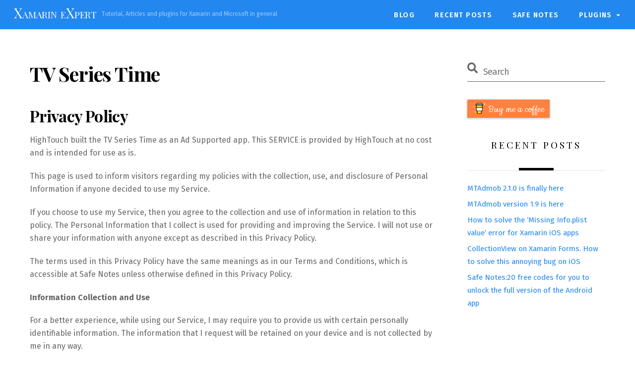

--- FILE ---
content_type: text/html; charset=UTF-8
request_url: https://www.xamarinexpert.it/tv-series-time/
body_size: 13702
content:
<!DOCTYPE html>
<html dir="ltr" lang="en-US"
	prefix="og: https://ogp.me/ns#" >
<head>
	    <meta charset="UTF-8">
	    <meta name="viewport" content="width=device-width, initial-scale=1">
    <title>TV Series Time | Xamarin eXpert</title>

		<!-- All in One SEO 4.2.7.1 - aioseo.com -->
		<meta name="description" content="Privacy Policy HighTouch built the TV Series Time as an Ad Supported app. This SERVICE is provided by HighTouch at no cost and is intended for use as is. This page is used to inform visitors regarding my policies with the collection, use, and disclosure of Personal Information if anyone decided to use my Service." />
		<meta name="robots" content="max-image-preview:large" />
		<meta name="google-site-verification" content="lxuIsVwI6XgXHkEU6PtxUYDrS754zHq0_Y9yp9kZefY" />
		<meta name="msvalidate.01" content="B57C464E6C117714BB3C1A12F9BF3E04" />
		<link rel="canonical" href="https://www.xamarinexpert.it/tv-series-time/" />
		<meta name="generator" content="All in One SEO (AIOSEO) 4.2.7.1 " />
		<meta property="og:locale" content="en_US" />
		<meta property="og:site_name" content="Xamarin eXpert" />
		<meta property="og:type" content="article" />
		<meta property="og:title" content="TV Series Time | Xamarin eXpert" />
		<meta property="og:description" content="Privacy Policy HighTouch built the TV Series Time as an Ad Supported app. This SERVICE is provided by HighTouch at no cost and is intended for use as is. This page is used to inform visitors regarding my policies with the collection, use, and disclosure of Personal Information if anyone decided to use my Service." />
		<meta property="og:url" content="https://www.xamarinexpert.it/tv-series-time/" />
		<meta property="fb:admins" content="162184544498877" />
		<meta property="article:published_time" content="2020-07-05T10:10:01+00:00" />
		<meta property="article:modified_time" content="2020-07-05T10:21:13+00:00" />
		<meta name="twitter:card" content="summary" />
		<meta name="twitter:site" content="@XamarinXpert" />
		<meta name="twitter:title" content="TV Series Time | Xamarin eXpert" />
		<meta name="twitter:description" content="Privacy Policy HighTouch built the TV Series Time as an Ad Supported app. This SERVICE is provided by HighTouch at no cost and is intended for use as is. This page is used to inform visitors regarding my policies with the collection, use, and disclosure of Personal Information if anyone decided to use my Service." />
		<meta name="twitter:creator" content="@XamarinXpert" />
		<meta name="google" content="nositelinkssearchbox" />
		<script type="application/ld+json" class="aioseo-schema">
			{"@context":"https:\/\/schema.org","@graph":[{"@type":"BreadcrumbList","@id":"https:\/\/www.xamarinexpert.it\/tv-series-time\/#breadcrumblist","itemListElement":[{"@type":"ListItem","@id":"https:\/\/www.xamarinexpert.it\/#listItem","position":1,"item":{"@type":"WebPage","@id":"https:\/\/www.xamarinexpert.it\/","name":"Home","description":"Improve your Xamarin knowledge with tutorials, guides, plugin and best features. Makes wonderful apps for Android and iOS thanks to Xamarin and Xamarin Forms","url":"https:\/\/www.xamarinexpert.it\/"},"nextItem":"https:\/\/www.xamarinexpert.it\/tv-series-time\/#listItem"},{"@type":"ListItem","@id":"https:\/\/www.xamarinexpert.it\/tv-series-time\/#listItem","position":2,"item":{"@type":"WebPage","@id":"https:\/\/www.xamarinexpert.it\/tv-series-time\/","name":"TV Series Time","description":"Privacy Policy HighTouch built the TV Series Time as an Ad Supported app. This SERVICE is provided by HighTouch at no cost and is intended for use as is. This page is used to inform visitors regarding my policies with the collection, use, and disclosure of Personal Information if anyone decided to use my Service.","url":"https:\/\/www.xamarinexpert.it\/tv-series-time\/"},"previousItem":"https:\/\/www.xamarinexpert.it\/#listItem"}]},{"@type":"Person","@id":"https:\/\/www.xamarinexpert.it\/#person","name":"Marco Troncone","image":{"@type":"ImageObject","@id":"https:\/\/www.xamarinexpert.it\/tv-series-time\/#personImage","url":"https:\/\/secure.gravatar.com\/avatar\/0cfa59284066afbf8830dfeef375cf3a?s=96&d=wavatar&r=g","width":96,"height":96,"caption":"Marco Troncone"},"sameAs":["https:\/\/twitter.com\/XamarinXpert"]},{"@type":"WebPage","@id":"https:\/\/www.xamarinexpert.it\/tv-series-time\/#webpage","url":"https:\/\/www.xamarinexpert.it\/tv-series-time\/","name":"TV Series Time | Xamarin eXpert","description":"Privacy Policy HighTouch built the TV Series Time as an Ad Supported app. This SERVICE is provided by HighTouch at no cost and is intended for use as is. This page is used to inform visitors regarding my policies with the collection, use, and disclosure of Personal Information if anyone decided to use my Service.","inLanguage":"en-US","isPartOf":{"@id":"https:\/\/www.xamarinexpert.it\/#website"},"breadcrumb":{"@id":"https:\/\/www.xamarinexpert.it\/tv-series-time\/#breadcrumblist"},"datePublished":"2020-07-05T10:10:01+00:00","dateModified":"2020-07-05T10:21:13+00:00"},{"@type":"WebSite","@id":"https:\/\/www.xamarinexpert.it\/#website","url":"https:\/\/www.xamarinexpert.it\/","name":"Xamarin eXpert","description":"Tutorial, Articles and plugins for Xamarin and Microsoft in general","inLanguage":"en-US","publisher":{"@id":"https:\/\/www.xamarinexpert.it\/#person"}}]}
		</script>
		<!-- All in One SEO -->

	    <style id="tf_lazy_style">
		[data-tf-src]{opacity:0}.tf_svg_lazy{transition:filter .3s linear!important;filter:blur(25px);opacity:1;transform:translateZ(0)}.tf_svg_lazy_loaded{filter:blur(0)}.module[data-lazy],.module[data-lazy] .ui,.module_row[data-lazy]:not(.tb_first),.module_row[data-lazy]:not(.tb_first)>.row_inner,.module_row:not(.tb_first) .module_column[data-lazy],.module_subrow[data-lazy]>.subrow_inner{background-image:none!important}
	    </style>
	    <noscript><style>[data-tf-src]{display:none!important}.tf_svg_lazy{filter:none!important;opacity:1!important}</style></noscript>
	    	    <style id="tf_lazy_common">
							/*chrome bug,prevent run transition on the page loading*/
				body:not(.page-loaded),body:not(.page-loaded) #header,body:not(.page-loaded) a,body:not(.page-loaded) img,body:not(.page-loaded) figure,body:not(.page-loaded) div,body:not(.page-loaded) i,body:not(.page-loaded) li,body:not(.page-loaded) span,body:not(.page-loaded) ul{animation:none!important;transition:none!important}body:not(.page-loaded) #main-nav li .sub-menu{display:none}
				img{max-width:100%;height:auto}
						.tf_fa{display:inline-block;width:1em;height:1em;stroke-width:0;stroke:currentColor;overflow:visible;fill:currentColor;pointer-events:none;vertical-align:middle}#tf_svg symbol{overflow:visible}.tf_lazy{position:relative;visibility:visible;display:block;opacity:.3}.wow .tf_lazy{visibility:hidden;opacity:1;position:static;display:inline}div.tf_audio_lazy audio{visibility:hidden;height:0;display:inline}.mejs-container{visibility:visible}.tf_iframe_lazy{transition:opacity .3s ease-in-out;min-height:10px}.tf_carousel .swiper-wrapper{display:flex}.tf_carousel .swiper-slide{flex-shrink:0;opacity:0}.tf_carousel .tf_lazy{contain:none}.swiper-wrapper>br,.tf_lazy.swiper-wrapper .tf_lazy:after,.tf_lazy.swiper-wrapper .tf_lazy:before{display:none}.tf_lazy:after,.tf_lazy:before{content:'';display:inline-block;position:absolute;width:10px!important;height:10px!important;margin:0 3px;top:50%!important;right:50%!important;left:auto!important;border-radius:100%;background-color:currentColor;visibility:visible;animation:tf-hrz-loader infinite .75s cubic-bezier(.2,.68,.18,1.08)}.tf_lazy:after{width:6px!important;height:6px!important;right:auto!important;left:50%!important;margin-top:3px;animation-delay:-.4s}@keyframes tf-hrz-loader{0%{transform:scale(1);opacity:1}50%{transform:scale(.1);opacity:.6}100%{transform:scale(1);opacity:1}}.tf_lazy_lightbox{position:fixed;background:rgba(11,11,11,.8);color:#ccc;top:0;left:0;display:flex;align-items:center;justify-content:center;z-index:999}.tf_lazy_lightbox .tf_lazy:after,.tf_lazy_lightbox .tf_lazy:before{background:#fff}.tf_video_lazy video{width:100%;height:100%;position:static;object-fit:cover}
		</style>
			<noscript><style>body:not(.page-loaded) #main-nav li .sub-menu{display:block}</style></noscript>
    	    <link rel="preconnect" href="https://fonts.gstatic.com" crossorigin/>
		<link rel="dns-prefetch" href="//www.google-analytics.com"/>
	<link rel="preload" href="https://www.xamarinexpert.it/wp-content/uploads/themify-css/concate/3163166347/themify-concate-3567470879.min.css" as="style"><link id="themify_concate-css" rel="stylesheet" href="https://www.xamarinexpert.it/wp-content/uploads/themify-css/concate/3163166347/themify-concate-3567470879.min.css"><link rel="preload" href="https://www.xamarinexpert.it/wp-content/uploads/themify-css/concate/3163166347/themify-mobile-2201829324.min.css" as="style" media="screen and (max-width:900px)"><link id="themify_mobile_concate-css" rel="stylesheet" href="https://www.xamarinexpert.it/wp-content/uploads/themify-css/concate/3163166347/themify-mobile-2201829324.min.css" media="screen and (max-width:900px)"><link rel="alternate" type="application/rss+xml" title="Xamarin eXpert &raquo; Feed" href="https://www.xamarinexpert.it/feed/" />
<link rel="alternate" type="application/rss+xml" title="Xamarin eXpert &raquo; Comments Feed" href="https://www.xamarinexpert.it/comments/feed/" />
<link rel="preload" href="https://www.xamarinexpert.it/wp-includes/css/classic-themes.min.css?ver=1" as="style" /><link rel='stylesheet' id='classic-theme-styles-css' href='https://www.xamarinexpert.it/wp-includes/css/classic-themes.min.css?ver=1' media='all' />
<style id='global-styles-inline-css'>
body{--wp--preset--color--black: #000000;--wp--preset--color--cyan-bluish-gray: #abb8c3;--wp--preset--color--white: #ffffff;--wp--preset--color--pale-pink: #f78da7;--wp--preset--color--vivid-red: #cf2e2e;--wp--preset--color--luminous-vivid-orange: #ff6900;--wp--preset--color--luminous-vivid-amber: #fcb900;--wp--preset--color--light-green-cyan: #7bdcb5;--wp--preset--color--vivid-green-cyan: #00d084;--wp--preset--color--pale-cyan-blue: #8ed1fc;--wp--preset--color--vivid-cyan-blue: #0693e3;--wp--preset--color--vivid-purple: #9b51e0;--wp--preset--gradient--vivid-cyan-blue-to-vivid-purple: linear-gradient(135deg,rgba(6,147,227,1) 0%,rgb(155,81,224) 100%);--wp--preset--gradient--light-green-cyan-to-vivid-green-cyan: linear-gradient(135deg,rgb(122,220,180) 0%,rgb(0,208,130) 100%);--wp--preset--gradient--luminous-vivid-amber-to-luminous-vivid-orange: linear-gradient(135deg,rgba(252,185,0,1) 0%,rgba(255,105,0,1) 100%);--wp--preset--gradient--luminous-vivid-orange-to-vivid-red: linear-gradient(135deg,rgba(255,105,0,1) 0%,rgb(207,46,46) 100%);--wp--preset--gradient--very-light-gray-to-cyan-bluish-gray: linear-gradient(135deg,rgb(238,238,238) 0%,rgb(169,184,195) 100%);--wp--preset--gradient--cool-to-warm-spectrum: linear-gradient(135deg,rgb(74,234,220) 0%,rgb(151,120,209) 20%,rgb(207,42,186) 40%,rgb(238,44,130) 60%,rgb(251,105,98) 80%,rgb(254,248,76) 100%);--wp--preset--gradient--blush-light-purple: linear-gradient(135deg,rgb(255,206,236) 0%,rgb(152,150,240) 100%);--wp--preset--gradient--blush-bordeaux: linear-gradient(135deg,rgb(254,205,165) 0%,rgb(254,45,45) 50%,rgb(107,0,62) 100%);--wp--preset--gradient--luminous-dusk: linear-gradient(135deg,rgb(255,203,112) 0%,rgb(199,81,192) 50%,rgb(65,88,208) 100%);--wp--preset--gradient--pale-ocean: linear-gradient(135deg,rgb(255,245,203) 0%,rgb(182,227,212) 50%,rgb(51,167,181) 100%);--wp--preset--gradient--electric-grass: linear-gradient(135deg,rgb(202,248,128) 0%,rgb(113,206,126) 100%);--wp--preset--gradient--midnight: linear-gradient(135deg,rgb(2,3,129) 0%,rgb(40,116,252) 100%);--wp--preset--duotone--dark-grayscale: url('#wp-duotone-dark-grayscale');--wp--preset--duotone--grayscale: url('#wp-duotone-grayscale');--wp--preset--duotone--purple-yellow: url('#wp-duotone-purple-yellow');--wp--preset--duotone--blue-red: url('#wp-duotone-blue-red');--wp--preset--duotone--midnight: url('#wp-duotone-midnight');--wp--preset--duotone--magenta-yellow: url('#wp-duotone-magenta-yellow');--wp--preset--duotone--purple-green: url('#wp-duotone-purple-green');--wp--preset--duotone--blue-orange: url('#wp-duotone-blue-orange');--wp--preset--font-size--small: 13px;--wp--preset--font-size--medium: 20px;--wp--preset--font-size--large: 36px;--wp--preset--font-size--x-large: 42px;--wp--preset--spacing--20: 0.44rem;--wp--preset--spacing--30: 0.67rem;--wp--preset--spacing--40: 1rem;--wp--preset--spacing--50: 1.5rem;--wp--preset--spacing--60: 2.25rem;--wp--preset--spacing--70: 3.38rem;--wp--preset--spacing--80: 5.06rem;}:where(.is-layout-flex){gap: 0.5em;}body .is-layout-flow > .alignleft{float: left;margin-inline-start: 0;margin-inline-end: 2em;}body .is-layout-flow > .alignright{float: right;margin-inline-start: 2em;margin-inline-end: 0;}body .is-layout-flow > .aligncenter{margin-left: auto !important;margin-right: auto !important;}body .is-layout-constrained > .alignleft{float: left;margin-inline-start: 0;margin-inline-end: 2em;}body .is-layout-constrained > .alignright{float: right;margin-inline-start: 2em;margin-inline-end: 0;}body .is-layout-constrained > .aligncenter{margin-left: auto !important;margin-right: auto !important;}body .is-layout-constrained > :where(:not(.alignleft):not(.alignright):not(.alignfull)){max-width: var(--wp--style--global--content-size);margin-left: auto !important;margin-right: auto !important;}body .is-layout-constrained > .alignwide{max-width: var(--wp--style--global--wide-size);}body .is-layout-flex{display: flex;}body .is-layout-flex{flex-wrap: wrap;align-items: center;}body .is-layout-flex > *{margin: 0;}:where(.wp-block-columns.is-layout-flex){gap: 2em;}.has-black-color{color: var(--wp--preset--color--black) !important;}.has-cyan-bluish-gray-color{color: var(--wp--preset--color--cyan-bluish-gray) !important;}.has-white-color{color: var(--wp--preset--color--white) !important;}.has-pale-pink-color{color: var(--wp--preset--color--pale-pink) !important;}.has-vivid-red-color{color: var(--wp--preset--color--vivid-red) !important;}.has-luminous-vivid-orange-color{color: var(--wp--preset--color--luminous-vivid-orange) !important;}.has-luminous-vivid-amber-color{color: var(--wp--preset--color--luminous-vivid-amber) !important;}.has-light-green-cyan-color{color: var(--wp--preset--color--light-green-cyan) !important;}.has-vivid-green-cyan-color{color: var(--wp--preset--color--vivid-green-cyan) !important;}.has-pale-cyan-blue-color{color: var(--wp--preset--color--pale-cyan-blue) !important;}.has-vivid-cyan-blue-color{color: var(--wp--preset--color--vivid-cyan-blue) !important;}.has-vivid-purple-color{color: var(--wp--preset--color--vivid-purple) !important;}.has-black-background-color{background-color: var(--wp--preset--color--black) !important;}.has-cyan-bluish-gray-background-color{background-color: var(--wp--preset--color--cyan-bluish-gray) !important;}.has-white-background-color{background-color: var(--wp--preset--color--white) !important;}.has-pale-pink-background-color{background-color: var(--wp--preset--color--pale-pink) !important;}.has-vivid-red-background-color{background-color: var(--wp--preset--color--vivid-red) !important;}.has-luminous-vivid-orange-background-color{background-color: var(--wp--preset--color--luminous-vivid-orange) !important;}.has-luminous-vivid-amber-background-color{background-color: var(--wp--preset--color--luminous-vivid-amber) !important;}.has-light-green-cyan-background-color{background-color: var(--wp--preset--color--light-green-cyan) !important;}.has-vivid-green-cyan-background-color{background-color: var(--wp--preset--color--vivid-green-cyan) !important;}.has-pale-cyan-blue-background-color{background-color: var(--wp--preset--color--pale-cyan-blue) !important;}.has-vivid-cyan-blue-background-color{background-color: var(--wp--preset--color--vivid-cyan-blue) !important;}.has-vivid-purple-background-color{background-color: var(--wp--preset--color--vivid-purple) !important;}.has-black-border-color{border-color: var(--wp--preset--color--black) !important;}.has-cyan-bluish-gray-border-color{border-color: var(--wp--preset--color--cyan-bluish-gray) !important;}.has-white-border-color{border-color: var(--wp--preset--color--white) !important;}.has-pale-pink-border-color{border-color: var(--wp--preset--color--pale-pink) !important;}.has-vivid-red-border-color{border-color: var(--wp--preset--color--vivid-red) !important;}.has-luminous-vivid-orange-border-color{border-color: var(--wp--preset--color--luminous-vivid-orange) !important;}.has-luminous-vivid-amber-border-color{border-color: var(--wp--preset--color--luminous-vivid-amber) !important;}.has-light-green-cyan-border-color{border-color: var(--wp--preset--color--light-green-cyan) !important;}.has-vivid-green-cyan-border-color{border-color: var(--wp--preset--color--vivid-green-cyan) !important;}.has-pale-cyan-blue-border-color{border-color: var(--wp--preset--color--pale-cyan-blue) !important;}.has-vivid-cyan-blue-border-color{border-color: var(--wp--preset--color--vivid-cyan-blue) !important;}.has-vivid-purple-border-color{border-color: var(--wp--preset--color--vivid-purple) !important;}.has-vivid-cyan-blue-to-vivid-purple-gradient-background{background: var(--wp--preset--gradient--vivid-cyan-blue-to-vivid-purple) !important;}.has-light-green-cyan-to-vivid-green-cyan-gradient-background{background: var(--wp--preset--gradient--light-green-cyan-to-vivid-green-cyan) !important;}.has-luminous-vivid-amber-to-luminous-vivid-orange-gradient-background{background: var(--wp--preset--gradient--luminous-vivid-amber-to-luminous-vivid-orange) !important;}.has-luminous-vivid-orange-to-vivid-red-gradient-background{background: var(--wp--preset--gradient--luminous-vivid-orange-to-vivid-red) !important;}.has-very-light-gray-to-cyan-bluish-gray-gradient-background{background: var(--wp--preset--gradient--very-light-gray-to-cyan-bluish-gray) !important;}.has-cool-to-warm-spectrum-gradient-background{background: var(--wp--preset--gradient--cool-to-warm-spectrum) !important;}.has-blush-light-purple-gradient-background{background: var(--wp--preset--gradient--blush-light-purple) !important;}.has-blush-bordeaux-gradient-background{background: var(--wp--preset--gradient--blush-bordeaux) !important;}.has-luminous-dusk-gradient-background{background: var(--wp--preset--gradient--luminous-dusk) !important;}.has-pale-ocean-gradient-background{background: var(--wp--preset--gradient--pale-ocean) !important;}.has-electric-grass-gradient-background{background: var(--wp--preset--gradient--electric-grass) !important;}.has-midnight-gradient-background{background: var(--wp--preset--gradient--midnight) !important;}.has-small-font-size{font-size: var(--wp--preset--font-size--small) !important;}.has-medium-font-size{font-size: var(--wp--preset--font-size--medium) !important;}.has-large-font-size{font-size: var(--wp--preset--font-size--large) !important;}.has-x-large-font-size{font-size: var(--wp--preset--font-size--x-large) !important;}
.wp-block-navigation a:where(:not(.wp-element-button)){color: inherit;}
:where(.wp-block-columns.is-layout-flex){gap: 2em;}
.wp-block-pullquote{font-size: 1.5em;line-height: 1.6;}
</style>
<script src='https://www.xamarinexpert.it/wp-includes/js/jquery/jquery.min.js?ver=3.6.1' id='jquery-core-js'></script>
<link rel="https://api.w.org/" href="https://www.xamarinexpert.it/wp-json/" /><link rel="alternate" type="application/json" href="https://www.xamarinexpert.it/wp-json/wp/v2/pages/1128" /><link rel="EditURI" type="application/rsd+xml" title="RSD" href="https://www.xamarinexpert.it/xmlrpc.php?rsd" />
<link rel="wlwmanifest" type="application/wlwmanifest+xml" href="https://www.xamarinexpert.it/wp-includes/wlwmanifest.xml" />
<meta name="generator" content="WordPress 6.1.9" />
<link rel='shortlink' href='https://www.xamarinexpert.it/?p=1128' />
<link rel="alternate" type="application/json+oembed" href="https://www.xamarinexpert.it/wp-json/oembed/1.0/embed?url=https%3A%2F%2Fwww.xamarinexpert.it%2Ftv-series-time%2F" />
<link rel="alternate" type="text/xml+oembed" href="https://www.xamarinexpert.it/wp-json/oembed/1.0/embed?url=https%3A%2F%2Fwww.xamarinexpert.it%2Ftv-series-time%2F&#038;format=xml" />

	<style>
	@keyframes themifyAnimatedBG{
		0%{background-color:#33baab}100%{background-color:#e33b9e}50%{background-color:#4961d7}33.3%{background-color:#2ea85c}25%{background-color:#2bb8ed}20%{background-color:#dd5135}
	}
	.page-loaded .module_row.animated-bg{
		animation:themifyAnimatedBG 30000ms infinite alternate
	}
	</style>
	<style id="tb_inline_styles">.tb_animation_on{overflow-x:hidden}.themify_builder .wow{visibility:hidden;animation-fill-mode:both}.themify_builder .tf_lax_done{transition-duration:.8s;transition-timing-function:cubic-bezier(.165,.84,.44,1)}.wow.tf_lax_done{animation-fill-mode:backwards}[data-sticky-active].tb_sticky_scroll_active{z-index:1}[data-sticky-active].tb_sticky_scroll_active .hide-on-stick{display:none}@media screen and (min-width:1281px){.hide-desktop{width:0!important;height:0!important;padding:0!important;visibility:hidden!important;margin:0!important;display:table-column!important}}@media screen and (min-width:769px) and (max-width:1280px){.hide-tablet_landscape{width:0!important;height:0!important;padding:0!important;visibility:hidden!important;margin:0!important;display:table-column!important}}@media screen and (min-width:681px) and (max-width:768px){.hide-tablet{width:0!important;height:0!important;padding:0!important;visibility:hidden!important;margin:0!important;display:table-column!important}}@media screen and (max-width:680px){.hide-mobile{width:0!important;height:0!important;padding:0!important;visibility:hidden!important;margin:0!important;display:table-column!important}}</style><noscript><style>.themify_builder .wow,.wow .tf_lazy{visibility:visible!important}</style></noscript><!-- Global site tag (gtag.js) - Google Analytics -->
<script async src="https://www.googletagmanager.com/gtag/js?id=UA-133801439-1"></script>
<script>
  window.dataLayer = window.dataLayer || [];
  function gtag(){dataLayer.push(arguments);}
  gtag('js', new Date());

  gtag('config', 'UA-133801439-1');
</script>

<script data-ad-client="ca-pub-9643910439511144" async src="https://pagead2.googlesyndication.com/pagead/js/adsbygoogle.js"></script>

<script id="mcjs">
  !function(c,h,i,m,p){m=c.createElement(h),p=c.getElementsByTagName(h)[0],m.async=1,m.src=i,p.parentNode.insertBefore(m,p)}(document,"script","https://chimpstatic.com/mcjs-connected/js/users/fe6ffe8707f1d7bddaef7814c/33c31f7d2ec8a06e793b9d24e.js");
</script><link rel="icon" href="https://www.xamarinexpert.it/wp-content/uploads/2019/10/logo-150x128.png" sizes="32x32" />
<link rel="icon" href="https://www.xamarinexpert.it/wp-content/uploads/2019/10/logo.png" sizes="192x192" />
<link rel="apple-touch-icon" href="https://www.xamarinexpert.it/wp-content/uploads/2019/10/logo.png" />
<meta name="msapplication-TileImage" content="https://www.xamarinexpert.it/wp-content/uploads/2019/10/logo.png" />
</head>
<body class="page-template-default page page-id-1128 skin-magazine default_width sidebar1 no-home tb_animation_on ready-view header-top-bar no-fixed-header footer-none theme-color-blue search-off footer-off footer-menu-navigation-off header-widgets-off filter-hover-none filter-featured-only sidemenu-active">

<svg xmlns="http://www.w3.org/2000/svg" viewBox="0 0 0 0" width="0" height="0" focusable="false" role="none" style="visibility: hidden; position: absolute; left: -9999px; overflow: hidden;" ><defs><filter id="wp-duotone-dark-grayscale"><feColorMatrix color-interpolation-filters="sRGB" type="matrix" values=" .299 .587 .114 0 0 .299 .587 .114 0 0 .299 .587 .114 0 0 .299 .587 .114 0 0 " /><feComponentTransfer color-interpolation-filters="sRGB" ><feFuncR type="table" tableValues="0 0.49803921568627" /><feFuncG type="table" tableValues="0 0.49803921568627" /><feFuncB type="table" tableValues="0 0.49803921568627" /><feFuncA type="table" tableValues="1 1" /></feComponentTransfer><feComposite in2="SourceGraphic" operator="in" /></filter></defs></svg><svg xmlns="http://www.w3.org/2000/svg" viewBox="0 0 0 0" width="0" height="0" focusable="false" role="none" style="visibility: hidden; position: absolute; left: -9999px; overflow: hidden;" ><defs><filter id="wp-duotone-grayscale"><feColorMatrix color-interpolation-filters="sRGB" type="matrix" values=" .299 .587 .114 0 0 .299 .587 .114 0 0 .299 .587 .114 0 0 .299 .587 .114 0 0 " /><feComponentTransfer color-interpolation-filters="sRGB" ><feFuncR type="table" tableValues="0 1" /><feFuncG type="table" tableValues="0 1" /><feFuncB type="table" tableValues="0 1" /><feFuncA type="table" tableValues="1 1" /></feComponentTransfer><feComposite in2="SourceGraphic" operator="in" /></filter></defs></svg><svg xmlns="http://www.w3.org/2000/svg" viewBox="0 0 0 0" width="0" height="0" focusable="false" role="none" style="visibility: hidden; position: absolute; left: -9999px; overflow: hidden;" ><defs><filter id="wp-duotone-purple-yellow"><feColorMatrix color-interpolation-filters="sRGB" type="matrix" values=" .299 .587 .114 0 0 .299 .587 .114 0 0 .299 .587 .114 0 0 .299 .587 .114 0 0 " /><feComponentTransfer color-interpolation-filters="sRGB" ><feFuncR type="table" tableValues="0.54901960784314 0.98823529411765" /><feFuncG type="table" tableValues="0 1" /><feFuncB type="table" tableValues="0.71764705882353 0.25490196078431" /><feFuncA type="table" tableValues="1 1" /></feComponentTransfer><feComposite in2="SourceGraphic" operator="in" /></filter></defs></svg><svg xmlns="http://www.w3.org/2000/svg" viewBox="0 0 0 0" width="0" height="0" focusable="false" role="none" style="visibility: hidden; position: absolute; left: -9999px; overflow: hidden;" ><defs><filter id="wp-duotone-blue-red"><feColorMatrix color-interpolation-filters="sRGB" type="matrix" values=" .299 .587 .114 0 0 .299 .587 .114 0 0 .299 .587 .114 0 0 .299 .587 .114 0 0 " /><feComponentTransfer color-interpolation-filters="sRGB" ><feFuncR type="table" tableValues="0 1" /><feFuncG type="table" tableValues="0 0.27843137254902" /><feFuncB type="table" tableValues="0.5921568627451 0.27843137254902" /><feFuncA type="table" tableValues="1 1" /></feComponentTransfer><feComposite in2="SourceGraphic" operator="in" /></filter></defs></svg><svg xmlns="http://www.w3.org/2000/svg" viewBox="0 0 0 0" width="0" height="0" focusable="false" role="none" style="visibility: hidden; position: absolute; left: -9999px; overflow: hidden;" ><defs><filter id="wp-duotone-midnight"><feColorMatrix color-interpolation-filters="sRGB" type="matrix" values=" .299 .587 .114 0 0 .299 .587 .114 0 0 .299 .587 .114 0 0 .299 .587 .114 0 0 " /><feComponentTransfer color-interpolation-filters="sRGB" ><feFuncR type="table" tableValues="0 0" /><feFuncG type="table" tableValues="0 0.64705882352941" /><feFuncB type="table" tableValues="0 1" /><feFuncA type="table" tableValues="1 1" /></feComponentTransfer><feComposite in2="SourceGraphic" operator="in" /></filter></defs></svg><svg xmlns="http://www.w3.org/2000/svg" viewBox="0 0 0 0" width="0" height="0" focusable="false" role="none" style="visibility: hidden; position: absolute; left: -9999px; overflow: hidden;" ><defs><filter id="wp-duotone-magenta-yellow"><feColorMatrix color-interpolation-filters="sRGB" type="matrix" values=" .299 .587 .114 0 0 .299 .587 .114 0 0 .299 .587 .114 0 0 .299 .587 .114 0 0 " /><feComponentTransfer color-interpolation-filters="sRGB" ><feFuncR type="table" tableValues="0.78039215686275 1" /><feFuncG type="table" tableValues="0 0.94901960784314" /><feFuncB type="table" tableValues="0.35294117647059 0.47058823529412" /><feFuncA type="table" tableValues="1 1" /></feComponentTransfer><feComposite in2="SourceGraphic" operator="in" /></filter></defs></svg><svg xmlns="http://www.w3.org/2000/svg" viewBox="0 0 0 0" width="0" height="0" focusable="false" role="none" style="visibility: hidden; position: absolute; left: -9999px; overflow: hidden;" ><defs><filter id="wp-duotone-purple-green"><feColorMatrix color-interpolation-filters="sRGB" type="matrix" values=" .299 .587 .114 0 0 .299 .587 .114 0 0 .299 .587 .114 0 0 .299 .587 .114 0 0 " /><feComponentTransfer color-interpolation-filters="sRGB" ><feFuncR type="table" tableValues="0.65098039215686 0.40392156862745" /><feFuncG type="table" tableValues="0 1" /><feFuncB type="table" tableValues="0.44705882352941 0.4" /><feFuncA type="table" tableValues="1 1" /></feComponentTransfer><feComposite in2="SourceGraphic" operator="in" /></filter></defs></svg><svg xmlns="http://www.w3.org/2000/svg" viewBox="0 0 0 0" width="0" height="0" focusable="false" role="none" style="visibility: hidden; position: absolute; left: -9999px; overflow: hidden;" ><defs><filter id="wp-duotone-blue-orange"><feColorMatrix color-interpolation-filters="sRGB" type="matrix" values=" .299 .587 .114 0 0 .299 .587 .114 0 0 .299 .587 .114 0 0 .299 .587 .114 0 0 " /><feComponentTransfer color-interpolation-filters="sRGB" ><feFuncR type="table" tableValues="0.098039215686275 1" /><feFuncG type="table" tableValues="0 0.66274509803922" /><feFuncB type="table" tableValues="0.84705882352941 0.41960784313725" /><feFuncA type="table" tableValues="1 1" /></feComponentTransfer><feComposite in2="SourceGraphic" operator="in" /></filter></defs></svg><div id="pagewrap" class="tf_box hfeed site">
    <a class="screen-reader-text skip-to-content" href="#content">Skip to content</a>
					<div id="headerwrap"  class=' tf_box tf_w'>

			
			                                                    <div class="header-icons tf_hide">
                                <a id="menu-icon" class="tf_inline_b tf_text_dec" href="#mobile-menu" aria-label="Menu"><span class="menu-icon-inner tf_inline_b tf_vmiddle tf_overflow"></span><span class="screen-reader-text">Menu</span></a>
				                            </div>
                        
			<header id="header" class="tf_box pagewidth tf_clearfix" itemscope="itemscope" itemtype="https://schema.org/WPHeader">

	            
	            <div class="header-bar tf_box">
				    <div id="site-logo"><a href="https://www.xamarinexpert.it" title="Xamarin eXpert"><span>Xamarin eXpert</span></a></div><div id="site-description" class="site-description"><span>Tutorial, Articles and plugins for Xamarin and Microsoft in general</span></div>				</div>
				<!-- /.header-bar -->

									<div id="mobile-menu" class="sidemenu sidemenu-off tf_scrollbar">
												
						<div class="navbar-wrapper tf_clearfix">
                            																						<div class="social-widget tf_inline_b tf_vmiddle">
																	    								</div>
								<!-- /.social-widget -->
							
							
							<nav id="main-nav-wrap" itemscope="itemscope" itemtype="https://schema.org/SiteNavigationElement">
								<ul id="main-nav" class="main-nav tf_clearfix tf_box"><li class="menu-item-custom-1164 menu-item menu-item-type-custom menu-item-object-custom menu-item-home menu-item-1164" ><a  href="https://www.xamarinexpert.it/">Blog</a> </li>
<li class="menu-item-custom-1112 menu-item menu-item-type-custom menu-item-object-custom menu-item-1112"><a href='#'>Recent Posts<span class="child-arrow"></a></span><ul class="sub-menu tf_box"><li class="themify-widget-menu">
		<div class="widget widget_recent_entries">
		<h2 class="widgettitle">Recent Posts</h2>
		<ul>
											<li>
					<a href="https://www.xamarinexpert.it/mtadmob-2-1-0-is-finally-here/">MTAdmob 2.1.0 is finally here</a>
									</li>
											<li>
					<a href="https://www.xamarinexpert.it/mtadmob-version-1-9-is-here/">MTAdmob version 1.9 is here</a>
									</li>
											<li>
					<a href="https://www.xamarinexpert.it/how-to-solve-the-missing-info-plist-value-error-for-xamarin-ios-apps/">How to solve the &#8216;Missing Info.plist value&#8217; error for Xamarin iOS apps</a>
									</li>
											<li>
					<a href="https://www.xamarinexpert.it/collectionview-on-xamarin-forms-how-to-solve-this-annoying-bug-on-ios/">CollectionView on Xamarin Forms. How to solve this annoying bug on iOS</a>
									</li>
											<li>
					<a href="https://www.xamarinexpert.it/safe-notes20-free-codes-for-you-to-unlock-the-full-version-of-the-android-app/">Safe Notes:20 free codes for you to unlock the full version of the Android app</a>
									</li>
					</ul>

		</div></ul></li>
<li class="menu-item-page-1103 menu-item menu-item-type-post_type menu-item-object-page menu-item-1275" ><a  href="https://www.xamarinexpert.it/safe-notes/">Safe Notes</a> </li>
<li class="menu-item-page-36 menu-item menu-item-type-post_type menu-item-object-page menu-item-has-children has-sub-menu menu-item-1184 themify_toggle_dropdown"  aria-haspopup="true"><a  href="https://www.xamarinexpert.it/plugins/">Plugins<span class="child-arrow"></span></a> <ul class="sub-menu"><li class="menu-item-page-817 menu-item menu-item-type-post_type menu-item-object-page menu-item-1182 menu-page-817-parent-1184" ><a  href="https://www.xamarinexpert.it/plugins/admob-plugin-for-xamarin-and-windows/">Admob Plugin</a> </li>
<li class="menu-item-page-78 menu-item menu-item-type-post_type menu-item-object-page menu-item-1183 menu-page-78-parent-1184" ><a  href="https://www.xamarinexpert.it/plugins/mt-sqlite/">Sqlite Plugin</a> </li>
</ul></li>
</ul>							</nav>
							<!-- /#main-nav-wrap -->
                                                    </div>

						
							<a id="menu-icon-close" aria-label="Close menu" class="tf_close tf_hide" href="#"><span class="screen-reader-text">Close Menu</span></a>

																	</div><!-- #mobile-menu -->
                     					<!-- /#mobile-menu -->
				
				
				
			</header>
			<!-- /#header -->
				        
		</div>
		<!-- /#headerwrap -->
	
	<div id="body" class="tf_box tf_clear tf_mw tf_clearfix">
		
	<!-- layout-container -->
<div id="layout" class="pagewidth tf_box tf_clearfix">
        <!-- content -->
    <main id="content" class="tf_box tf_clearfix">
					<div id="page-1128" class="type-page">
						    <!-- page-title -->
	    <time datetime="2020-07-05"></time>
	     <h1 itemprop="name" class="page-title">TV Series Time </h1>	<div class="page-content entry-content">
	    <h2>Privacy Policy</h2>



<p>HighTouch built the TV Series Time as an Ad Supported app. This SERVICE is provided by HighTouch at no cost and is intended for use as is.</p>



<p>This page is used to inform visitors regarding my policies with the collection, use, and disclosure of Personal Information if anyone decided to use my Service.</p>



<p>If you choose to use my Service, then you agree to the collection and use of information in relation to this policy. The Personal Information that I collect is used for providing and improving the Service. I will not use or share your information with anyone except as described in this Privacy Policy.</p>



<p>The terms used in this Privacy Policy have the same meanings as in our Terms and Conditions, which is accessible at Safe Notes unless otherwise defined in this Privacy Policy.</p>



<p><strong>Information Collection and Use</strong></p>



<p>For a better experience, while using our Service, I may require you to provide us with certain personally identifiable information. The information that I request will be retained on your device and is not collected by me in any way.</p>



<p>The app does use third party services that may collect information used to identify you.</p>



<p>Third party service providers used by the app</p>



<ul><li>Google Admob</li><li>Microsoft App Center</li></ul>



<p><strong>Log Data</strong></p>



<p>I want to inform you that whenever you use my Service, in a case of an error in the app I collect data and information (through third party products) on your phone called Log Data. This Log Data may include information such as your device Internet Protocol (“IP”) address, device name, operating system version, the configuration of the app when utilizing my Service, the time and date of your use of the Service, and other statistics.</p>



<p><strong>Cookies</strong></p>



<p>Cookies are files with a small amount of data that are commonly used as anonymous unique identifiers. These are sent to your browser from the websites that you visit and are stored on your device&#8217;s internal memory.</p>



<p>This Service does not use these “cookies” explicitly. However, the app may use third party code and libraries that use “cookies” to collect information and improve their services. You have the option to either accept or refuse these cookies and know when a cookie is being sent to your device. If you choose to refuse our cookies, you may not be able to use some portions of this Service.</p>



<p><strong>Service Providers</strong></p>



<p>I may employ third-party companies and individuals due to the following reasons:</p>



<ul><li>To facilitate our Service;</li><li>To provide the Service on our behalf;</li><li>To perform Service-related services; or</li><li>To assist us in analyzing how our Service is used.</li></ul>



<p>I want to inform users of this Service that these third parties have access to your Personal Information. The reason is to perform the tasks assigned to them on our behalf. However, they are obligated not to disclose or use the information for any other purpose.</p>



<p><strong>Security</strong></p>



<p>I value your trust in providing us your Personal Information, thus we are striving to use commercially acceptable means of protecting it. But remember that no method of transmission over the internet, or method of electronic storage is 100% secure and reliable, and I cannot guarantee its absolute security.</p>



<p><strong>Links to Other Sites</strong></p>



<p>This Service may contain links to other sites. If you click on a third-party link, you will be directed to that site. Note that these external sites are not operated by me. Therefore, I strongly advise you to review the Privacy Policy of these websites. I have no control over and assume no responsibility for the content, privacy policies, or practices of any third-party sites or services.</p>



<p><strong>Children’s Privacy</strong></p>



<p>These Services do not address anyone under the age of 13. I do not knowingly collect personally identifiable information from children under 13. In the case I discover that a child under 13 has provided me with personal information, I immediately delete this from our servers. If you are a parent or guardian and you are aware that your child has provided us with personal information, please contact me so that I will be able to do necessary actions.</p>



<p><strong>Changes to This Privacy Policy</strong></p>



<p>I may update our Privacy Policy from time to time. Thus, you are advised to review this page periodically for any changes. I will notify you of any changes by posting the new Privacy Policy on this page. These changes are effective immediately after they are posted on this page.</p>



<p><strong>Contact Us</strong></p>



<p>If you have any questions or suggestions about my Privacy Policy, do not hesitate to contact me at&nbsp;<a href="/cdn-cgi/l/email-protection" class="__cf_email__" data-cfemail="573f3e303f233822343f3e3939382136233e383917303a363e3b7934383a">[email&#160;protected]</a>.</p>


<!--themify_builder_content-->
<div id="themify_builder_content-1128" data-postid="1128" class="themify_builder_content themify_builder_content-1128 themify_builder tf_clear">
    </div>
<!--/themify_builder_content-->	    
	    	    <!-- /comments -->
	</div>
	<!-- /.post-content -->
					</div>
				<!-- /.type-page -->
				    </main>
    <!-- /content -->
        
    <aside id="sidebar" class="tf_box" itemscope="itemscope" itemtype="https://schema.org/WPSidebar">

        <div id="search-1007" class="widget widget_search"><form method="get" id="searchform" action="https://www.xamarinexpert.it/">
	
    <div class="icon-search"><svg  aria-label="Search" role="img" class="tf_fa tf-fas-search"><use href="#tf-fas-search"></use></svg></div>
    <span class="tf_loader tf_hide"></span>
    <input type="text" name="s" id="s" title="Search" placeholder="Search" value="" />

    
</form>
</div><div id="custom_html-3" class="widget_text widget widget_custom_html"><div class="textwidget custom-html-widget"><style>.bmc-button img{width: 27px !important;margin-bottom: 1px !important;box-shadow: none !important;border: none !important;vertical-align: middle !important;}.bmc-button{line-height: 36px !important;height:37px !important;text-decoration: none !important;display:inline-flex !important;color:#FFFFFF !important;background-color:#FF813F !important;border-radius: 3px !important;border: 1px solid transparent !important;padding: 1px 9px !important;font-size: 22px !important;letter-spacing: 0.6px !important;box-shadow: 0px 1px 2px rgba(190, 190, 190, 0.5) !important;-webkit-box-shadow: 0px 1px 2px 2px rgba(190, 190, 190, 0.5) !important;margin: 0 auto !important;font-family:'Cookie', cursive !important;-webkit-box-sizing: border-box !important;box-sizing: border-box !important;-o-transition: 0.3s all linear !important;-webkit-transition: 0.3s all linear !important;-moz-transition: 0.3s all linear !important;-ms-transition: 0.3s all linear !important;transition: 0.3s all linear !important;}.bmc-button:hover, .bmc-button:active, .bmc-button:focus {-webkit-box-shadow: 0px 1px 2px 2px rgba(190, 190, 190, 0.5) !important;text-decoration: none !important;box-shadow: 0px 1px 2px 2px rgba(190, 190, 190, 0.5) !important;opacity: 0.85 !important;color:#FFFFFF !important;}</style><link href="https://fonts.googleapis.com/css?family=Cookie" rel="stylesheet"><a class="bmc-button" target="_blank" href="https://www.buymeacoffee.com/xamarinexpert" rel="noopener"><img decoding="async" data-tf-not-load="1" src="https://www.buymeacoffee.com/assets/img/BMC-btn-logo.svg" alt="Buy me a coffee"><span style="margin-left:5px">Buy me a coffee</span></a></div></div>
		<div id="recent-posts-5" class="widget widget_recent_entries">
		<h4 class="widgettitle">Recent Posts</h4>
		<ul>
											<li>
					<a href="https://www.xamarinexpert.it/mtadmob-2-1-0-is-finally-here/">MTAdmob 2.1.0 is finally here</a>
									</li>
											<li>
					<a href="https://www.xamarinexpert.it/mtadmob-version-1-9-is-here/">MTAdmob version 1.9 is here</a>
									</li>
											<li>
					<a href="https://www.xamarinexpert.it/how-to-solve-the-missing-info-plist-value-error-for-xamarin-ios-apps/">How to solve the &#8216;Missing Info.plist value&#8217; error for Xamarin iOS apps</a>
									</li>
											<li>
					<a href="https://www.xamarinexpert.it/collectionview-on-xamarin-forms-how-to-solve-this-annoying-bug-on-ios/">CollectionView on Xamarin Forms. How to solve this annoying bug on iOS</a>
									</li>
											<li>
					<a href="https://www.xamarinexpert.it/safe-notes20-free-codes-for-you-to-unlock-the-full-version-of-the-android-app/">Safe Notes:20 free codes for you to unlock the full version of the Android app</a>
									</li>
					</ul>

		</div><div id="custom_html-4" class="widget_text widget widget_custom_html"><div class="textwidget custom-html-widget"><script data-cfasync="false" src="/cdn-cgi/scripts/5c5dd728/cloudflare-static/email-decode.min.js"></script><script async src="//pagead2.googlesyndication.com/pagead/js/adsbygoogle.js"></script>
<!-- CustomAds -->
<ins class="adsbygoogle"
     style="display:block"
     data-ad-client="ca-pub-9643910439511144"
     data-ad-slot="6339114974"
     data-ad-format="auto"
     data-full-width-responsive="true"></ins>
<script>
(adsbygoogle = window.adsbygoogle || []).push({});
</script></div></div><div id="categories-2" class="widget widget_categories"><h4 class="widgettitle">Categories</h4>
			<ul>
					<li class="cat-item cat-item-5"><a href="https://www.xamarinexpert.it/category/article/">Article</a>
</li>
	<li class="cat-item cat-item-35"><a href="https://www.xamarinexpert.it/category/code-optimization/">Code Optimization</a>
</li>
	<li class="cat-item cat-item-23"><a href="https://www.xamarinexpert.it/category/guide/">Guide</a>
</li>
	<li class="cat-item cat-item-21"><a href="https://www.xamarinexpert.it/category/news/">News</a>
</li>
	<li class="cat-item cat-item-2"><a href="https://www.xamarinexpert.it/category/plugin/">Plugin</a>
</li>
	<li class="cat-item cat-item-52"><a href="https://www.xamarinexpert.it/category/tools/">Tools</a>
</li>
	<li class="cat-item cat-item-3"><a href="https://www.xamarinexpert.it/category/tutorial/">Tutorial</a>
</li>
			</ul>

			</div><div id="tag_cloud-4" class="widget widget_tag_cloud"><h4 class="widgettitle">Tags</h4><div class="tagcloud"><a href="https://www.xamarinexpert.it/tag/visualstudio-xamarin-ios-android-liveplayer/" class="tag-cloud-link tag-link-22 tag-link-position-1" style="font-size: 8pt;" aria-label="#VisualStudio (1 item)">#VisualStudio</a>
<a href="https://www.xamarinexpert.it/tag/net/" class="tag-cloud-link tag-link-37 tag-link-position-2" style="font-size: 9.8394160583942pt;" aria-label=".NET (2 items)">.NET</a>
<a href="https://www.xamarinexpert.it/tag/netstandard/" class="tag-cloud-link tag-link-14 tag-link-position-3" style="font-size: 9.8394160583942pt;" aria-label=".NetStandard (2 items)">.NetStandard</a>
<a href="https://www.xamarinexpert.it/tag/active-directory/" class="tag-cloud-link tag-link-20 tag-link-position-4" style="font-size: 8pt;" aria-label="Active Directory (1 item)">Active Directory</a>
<a href="https://www.xamarinexpert.it/tag/adal/" class="tag-cloud-link tag-link-13 tag-link-position-5" style="font-size: 9.8394160583942pt;" aria-label="ADAL (2 items)">ADAL</a>
<a href="https://www.xamarinexpert.it/tag/admob/" class="tag-cloud-link tag-link-56 tag-link-position-6" style="font-size: 12.905109489051pt;" aria-label="Admob (5 items)">Admob</a>
<a href="https://www.xamarinexpert.it/tag/ads/" class="tag-cloud-link tag-link-61 tag-link-position-7" style="font-size: 8pt;" aria-label="Ads (1 item)">Ads</a>
<a href="https://www.xamarinexpert.it/tag/android/" class="tag-cloud-link tag-link-8 tag-link-position-8" style="font-size: 21.386861313869pt;" aria-label="Android (40 items)">Android</a>
<a href="https://www.xamarinexpert.it/tag/apple/" class="tag-cloud-link tag-link-88 tag-link-position-9" style="font-size: 8pt;" aria-label="Apple (1 item)">Apple</a>
<a href="https://www.xamarinexpert.it/tag/augmented-reality/" class="tag-cloud-link tag-link-30 tag-link-position-10" style="font-size: 8pt;" aria-label="Augmented Reality (1 item)">Augmented Reality</a>
<a href="https://www.xamarinexpert.it/tag/binding/" class="tag-cloud-link tag-link-48 tag-link-position-11" style="font-size: 8pt;" aria-label="Binding (1 item)">Binding</a>
<a href="https://www.xamarinexpert.it/tag/c/" class="tag-cloud-link tag-link-54 tag-link-position-12" style="font-size: 9.8394160583942pt;" aria-label="C# (2 items)">C#</a>
<a href="https://www.xamarinexpert.it/tag/code-optimization/" class="tag-cloud-link tag-link-36 tag-link-position-13" style="font-size: 9.8394160583942pt;" aria-label="Code Optimization (2 items)">Code Optimization</a>
<a href="https://www.xamarinexpert.it/tag/collectionview/" class="tag-cloud-link tag-link-89 tag-link-position-14" style="font-size: 9.8394160583942pt;" aria-label="CollectionView (2 items)">CollectionView</a>
<a href="https://www.xamarinexpert.it/tag/databinding/" class="tag-cloud-link tag-link-87 tag-link-position-15" style="font-size: 8pt;" aria-label="DataBinding (1 item)">DataBinding</a>
<a href="https://www.xamarinexpert.it/tag/emulator/" class="tag-cloud-link tag-link-25 tag-link-position-16" style="font-size: 8pt;" aria-label="Emulator (1 item)">Emulator</a>
<a href="https://www.xamarinexpert.it/tag/fast-renderer/" class="tag-cloud-link tag-link-27 tag-link-position-17" style="font-size: 8pt;" aria-label="Fast Renderer (1 item)">Fast Renderer</a>
<a href="https://www.xamarinexpert.it/tag/google-ads/" class="tag-cloud-link tag-link-63 tag-link-position-18" style="font-size: 8pt;" aria-label="Google Ads (1 item)">Google Ads</a>
<a href="https://www.xamarinexpert.it/tag/icon-generator/" class="tag-cloud-link tag-link-51 tag-link-position-19" style="font-size: 8pt;" aria-label="Icon generator (1 item)">Icon generator</a>
<a href="https://www.xamarinexpert.it/tag/icons/" class="tag-cloud-link tag-link-50 tag-link-position-20" style="font-size: 8pt;" aria-label="Icons (1 item)">Icons</a>
<a href="https://www.xamarinexpert.it/tag/iconsgenerator/" class="tag-cloud-link tag-link-64 tag-link-position-21" style="font-size: 8pt;" aria-label="IconsGenerator (1 item)">IconsGenerator</a>
<a href="https://www.xamarinexpert.it/tag/ios/" class="tag-cloud-link tag-link-9 tag-link-position-22" style="font-size: 21.386861313869pt;" aria-label="iOS (40 items)">iOS</a>
<a href="https://www.xamarinexpert.it/tag/layout-compression/" class="tag-cloud-link tag-link-28 tag-link-position-23" style="font-size: 8pt;" aria-label="Layout Compression (1 item)">Layout Compression</a>
<a href="https://www.xamarinexpert.it/tag/maui/" class="tag-cloud-link tag-link-92 tag-link-position-24" style="font-size: 8pt;" aria-label="MAUI (1 item)">MAUI</a>
<a href="https://www.xamarinexpert.it/tag/mtadmob/" class="tag-cloud-link tag-link-57 tag-link-position-25" style="font-size: 9.8394160583942pt;" aria-label="MtAdmob (2 items)">MtAdmob</a>
<a href="https://www.xamarinexpert.it/tag/mvvm/" class="tag-cloud-link tag-link-42 tag-link-position-26" style="font-size: 12.087591240876pt;" aria-label="MVVM (4 items)">MVVM</a>
<a href="https://www.xamarinexpert.it/tag/performances/" class="tag-cloud-link tag-link-65 tag-link-position-27" style="font-size: 8pt;" aria-label="Performances (1 item)">Performances</a>
<a href="https://www.xamarinexpert.it/tag/propertychanged/" class="tag-cloud-link tag-link-46 tag-link-position-28" style="font-size: 8pt;" aria-label="PropertyChanged (1 item)">PropertyChanged</a>
<a href="https://www.xamarinexpert.it/tag/rewarded-video/" class="tag-cloud-link tag-link-62 tag-link-position-29" style="font-size: 8pt;" aria-label="Rewarded Video (1 item)">Rewarded Video</a>
<a href="https://www.xamarinexpert.it/tag/safe-photo-2/" class="tag-cloud-link tag-link-49 tag-link-position-30" style="font-size: 8pt;" aria-label="Safe Photo 2 (1 item)">Safe Photo 2</a>
<a href="https://www.xamarinexpert.it/tag/sdk/" class="tag-cloud-link tag-link-24 tag-link-position-31" style="font-size: 8pt;" aria-label="SDK (1 item)">SDK</a>
<a href="https://www.xamarinexpert.it/tag/sql/" class="tag-cloud-link tag-link-16 tag-link-position-32" style="font-size: 11.065693430657pt;" aria-label="Sql (3 items)">Sql</a>
<a href="https://www.xamarinexpert.it/tag/sqlite/" class="tag-cloud-link tag-link-17 tag-link-position-33" style="font-size: 9.8394160583942pt;" aria-label="sqlite (2 items)">sqlite</a>
<a href="https://www.xamarinexpert.it/tag/syncfusion/" class="tag-cloud-link tag-link-60 tag-link-position-34" style="font-size: 8pt;" aria-label="Syncfusion (1 item)">Syncfusion</a>
<a href="https://www.xamarinexpert.it/tag/tools/" class="tag-cloud-link tag-link-26 tag-link-position-35" style="font-size: 8pt;" aria-label="Tools (1 item)">Tools</a>
<a href="https://www.xamarinexpert.it/tag/tutorial/" class="tag-cloud-link tag-link-59 tag-link-position-36" style="font-size: 9.8394160583942pt;" aria-label="Tutorial (2 items)">Tutorial</a>
<a href="https://www.xamarinexpert.it/tag/urhosharp/" class="tag-cloud-link tag-link-29 tag-link-position-37" style="font-size: 9.8394160583942pt;" aria-label="UrhoSharp (2 items)">UrhoSharp</a>
<a href="https://www.xamarinexpert.it/tag/uwp/" class="tag-cloud-link tag-link-10 tag-link-position-38" style="font-size: 17.810218978102pt;" aria-label="UWP (17 items)">UWP</a>
<a href="https://www.xamarinexpert.it/tag/visual-studio/" class="tag-cloud-link tag-link-34 tag-link-position-39" style="font-size: 18.014598540146pt;" aria-label="Visual Studio (18 items)">Visual Studio</a>
<a href="https://www.xamarinexpert.it/tag/windows/" class="tag-cloud-link tag-link-15 tag-link-position-40" style="font-size: 12.905109489051pt;" aria-label="Windows (5 items)">Windows</a>
<a href="https://www.xamarinexpert.it/tag/wpf/" class="tag-cloud-link tag-link-47 tag-link-position-41" style="font-size: 8pt;" aria-label="WPF (1 item)">WPF</a>
<a href="https://www.xamarinexpert.it/tag/xamarin/" class="tag-cloud-link tag-link-6 tag-link-position-42" style="font-size: 22pt;" aria-label="Xamarin (46 items)">Xamarin</a>
<a href="https://www.xamarinexpert.it/tag/xamarin-forms/" class="tag-cloud-link tag-link-18 tag-link-position-43" style="font-size: 21.591240875912pt;" aria-label="Xamarin.Forms (42 items)">Xamarin.Forms</a>
<a href="https://www.xamarinexpert.it/tag/xaml/" class="tag-cloud-link tag-link-45 tag-link-position-44" style="font-size: 9.8394160583942pt;" aria-label="XAML (2 items)">XAML</a>
<a href="https://www.xamarinexpert.it/tag/xcode/" class="tag-cloud-link tag-link-43 tag-link-position-45" style="font-size: 9.8394160583942pt;" aria-label="Xcode (2 items)">Xcode</a></div>
</div>
    </aside>
    <!-- /#sidebar -->

    </div>
<!-- /layout-container -->
    </div><!-- /body -->
<div class="back-top tf_textc tf_clearfix back-top-float back-top-hide"><div class="arrow-up"><a aria-label="Back to top" href="#header"><span class="screen-reader-text">Back To Top</span></a></div></div></div><!-- /#pagewrap -->
<!-- SCHEMA BEGIN --><script type="application/ld+json">[{"@context":"https:\/\/schema.org","@type":"WebPage","mainEntityOfPage":{"@type":"WebPage","@id":"https:\/\/www.xamarinexpert.it\/tv-series-time\/"},"headline":"TV Series Time","datePublished":"2020-07-05T10:10:01+00:00","dateModified":"2020-07-05T10:10:01+00:00","description":""}]</script><!-- /SCHEMA END --><!-- wp_footer -->
			<!--googleoff:all-->
			<!--noindex-->
			<script type="text/template" id="tf_vars">
				var themifyScript = {"headerType":"header-top-bar","sticky_header":"","pageLoaderEffect":"","infiniteEnable":"0"};
var tbLocalScript = {"builder_url":"https://www.xamarinexpert.it/wp-content/themes/themify-ultra/themify/themify-builder","css_module_url":"https://www.xamarinexpert.it/wp-content/themes/themify-ultra/themify/themify-builder/css/modules/","js_module_url":"https://www.xamarinexpert.it/wp-content/themes/themify-ultra/themify/themify-builder/js/modules/","js_modules":{"fwr":"https://www.xamarinexpert.it/wp-content/themes/themify-ultra/themify/themify-builder/js/modules/fullwidthRows.min.js","bgs":"https://www.xamarinexpert.it/wp-content/themes/themify-ultra/themify/themify-builder/js/modules/backgroundSlider.min.js","fwv":"https://www.xamarinexpert.it/wp-content/themes/themify-ultra/themify/themify-builder/js/modules/fullwidthvideo.min.js","feature":"https://www.xamarinexpert.it/wp-content/themes/themify-ultra/themify/themify-builder/js/modules/feature.min.js","parallax":"https://www.xamarinexpert.it/wp-content/themes/themify-ultra/themify/themify-builder/js/modules/parallax.min.js","bgzs":"https://www.xamarinexpert.it/wp-content/themes/themify-ultra/themify/themify-builder/js/modules/bgzoom_scroll.min.js","bgzoom":"https://www.xamarinexpert.it/wp-content/themes/themify-ultra/themify/themify-builder/js/modules/bgzoom.min.js","gallery":"https://www.xamarinexpert.it/wp-content/themes/themify-ultra/themify/themify-builder/js/modules/gallery.min.js","menu":"https://www.xamarinexpert.it/wp-content/themes/themify-ultra/themify/themify-builder/js/modules/menu.min.js","read":"https://www.xamarinexpert.it/wp-content/themes/themify-ultra/themify/themify-builder/js/modules/readMore.min.js","sticky":"https://www.xamarinexpert.it/wp-content/themes/themify-ultra/themify/themify-builder/js/modules/sticky.min.js","alert":"https://www.xamarinexpert.it/wp-content/themes/themify-ultra/themify/themify-builder/js/modules/alert.min.js","tab":"https://www.xamarinexpert.it/wp-content/themes/themify-ultra/themify/themify-builder/js/modules/tab.min.js","accordion":"https://www.xamarinexpert.it/wp-content/themes/themify-ultra/themify/themify-builder/js/modules/accordion.min.js","oc":"https://www.xamarinexpert.it/wp-content/themes/themify-ultra/themify/themify-builder/js/modules/overlay-content.min.js","video":"https://www.xamarinexpert.it/wp-content/themes/themify-ultra/themify/themify-builder/js/modules/video.min.js","sh":"https://www.xamarinexpert.it/wp-content/themes/themify-ultra/themify/themify-builder/js/themify.scroll-highlight.min.js"},"breakpoints":{"tablet_landscape":[769,1280],"tablet":[681,768],"mobile":680},"fullwidth_support":"1","addons":[]};
var themify_vars = {"version":"5.2.1","url":"https://www.xamarinexpert.it/wp-content/themes/themify-ultra/themify","wp":"6.1.9","ajax_url":"https://www.xamarinexpert.it/wp-admin/admin-ajax.php","includesURL":"https://www.xamarinexpert.it/wp-includes/","emailSub":"Check this out!","lightbox":{"contentImagesAreas":".post, .type-page, .type-highlight, .type-slider","i18n":{"tCounter":"%curr% of %total%"}},"s_v":"5.3.7","a_v":"3.6.2","i_v":"4.1.4","js_modules":{"fxh":"https://www.xamarinexpert.it/wp-content/themes/themify-ultra/themify/js/modules/fixedheader.min.js","lb":"https://www.xamarinexpert.it/wp-content/themes/themify-ultra/themify/js/lightbox.min.js","gal":"https://www.xamarinexpert.it/wp-content/themes/themify-ultra/themify/js/themify.gallery.min.js","sw":"https://www.xamarinexpert.it/wp-content/themes/themify-ultra/themify/js/modules/swiper/swiper.min.js","tc":"https://www.xamarinexpert.it/wp-content/themes/themify-ultra/themify/js/modules/themify.carousel.min.js","map":"https://www.xamarinexpert.it/wp-content/themes/themify-ultra/themify/js/modules/map.min.js","img":"https://www.xamarinexpert.it/wp-content/themes/themify-ultra/themify/js/modules/jquery.imagesloaded.min.js","at":"https://www.xamarinexpert.it/wp-content/themes/themify-ultra/themify/js/modules/autoTiles.min.js","iso":"https://www.xamarinexpert.it/wp-content/themes/themify-ultra/themify/js/modules/isotop.min.js","inf":"https://www.xamarinexpert.it/wp-content/themes/themify-ultra/themify/js/modules/infinite.min.js","lax":"https://www.xamarinexpert.it/wp-content/themes/themify-ultra/themify/js/modules/lax.min.js","video":"https://www.xamarinexpert.it/wp-content/themes/themify-ultra/themify/js/modules/video-player.min.js","audio":"https://www.xamarinexpert.it/wp-content/themes/themify-ultra/themify/js/modules/audio-player.min.js","side":"https://www.xamarinexpert.it/wp-content/themes/themify-ultra/themify/js/modules/themify.sidemenu.min.js","edge":"https://www.xamarinexpert.it/wp-content/themes/themify-ultra/themify/js/modules/edge.Menu.min.js","wow":"https://www.xamarinexpert.it/wp-content/themes/themify-ultra/themify/js/modules/tf_wow.min.js","share":"https://www.xamarinexpert.it/wp-content/themes/themify-ultra/themify/js/modules/sharer.min.js","mega":"https://www.xamarinexpert.it/wp-content/themes/themify-ultra/themify/megamenu/js/themify.mega-menu.min.js","drop":"https://www.xamarinexpert.it/wp-content/themes/themify-ultra/themify/js/modules/themify.dropdown.min.js","wc":"https://www.xamarinexpert.it/wp-content/themes/themify-ultra/themify/js/modules/wc.min.js","stb":"https://www.xamarinexpert.it/wp-content/themes/themify-ultra/themify/js/modules/sticky-buy.min.js"},"css_modules":{"sw":"https://www.xamarinexpert.it/wp-content/themes/themify-ultra/themify/css/swiper/swiper.min.css","an":"https://www.xamarinexpert.it/wp-content/themes/themify-ultra/themify/css/animate.min.css","video":"https://www.xamarinexpert.it/wp-content/themes/themify-ultra/themify/css/modules/video.min.css","audio":"https://www.xamarinexpert.it/wp-content/themes/themify-ultra/themify/css/modules/audio.min.css","drop":"https://www.xamarinexpert.it/wp-content/themes/themify-ultra/themify/css/modules/dropdown.min.css","lb":"https://www.xamarinexpert.it/wp-content/themes/themify-ultra/themify/css/lightbox.min.css","mega":"https://www.xamarinexpert.it/wp-content/themes/themify-ultra/themify/megamenu/css/megamenu.min.css","stb":"https://www.xamarinexpert.it/wp-content/themes/themify-ultra/themify/css/modules/sticky-buy.min.css"},"is_min":"1","wp_embed":"https://www.xamarinexpert.it/wp-includes/js/wp-embed.min.js","theme_js":"https://www.xamarinexpert.it/wp-content/themes/themify-ultra/js/themify.script.min.js","theme_v":"5.2.4","theme_url":"https://www.xamarinexpert.it/wp-content/themes/themify-ultra","menu_point":"900","done":{"tb_parallax":true}};			</script>
			<!--/noindex-->
			<!--googleon:all-->
			<script nomodule defer src="https://www.xamarinexpert.it/wp-content/themes/themify-ultra/themify/js/modules/fallback.min.js"></script>
			<script defer="defer" src='https://www.xamarinexpert.it/wp-content/themes/themify-ultra/themify/js/main.min.js?ver=5.2.1' id='themify-main-script-js'></script>
<svg id="tf_svg" style="display:none"><defs><symbol id="tf-fas-search" viewBox="0 0 32 32"><path d="M31.563 27.688q.438.438.438 1.063t-.438 1.063l-1.75 1.75q-.438.438-1.063.438t-1.063-.438l-6.25-6.25q-.438-.438-.438-1.063v-1q-3.5 2.75-8 2.75-5.375 0-9.188-3.813T-.002 13t3.813-9.188 9.188-3.813 9.188 3.813T26 13q0 4.5-2.75 8h1q.625 0 1.063.438zM13 21q3.313 0 5.656-2.344T21 13t-2.344-5.656T13 5 7.344 7.344 5 13t2.344 5.656T13 21z"></path></symbol><style id="tf_fonts_style">.tf_fa.tf-fas-search{width:0.998046875em}</style></defs></svg>			<link rel="preload" href="https://www.xamarinexpert.it/wp-content/themes/themify-ultra/js/themify.script.min.js?ver=5.2.4" as="script"/> 
						<link rel="prefetch" href="https://www.xamarinexpert.it/wp-content/themes/themify-ultra/themify/js/modules/themify.sidemenu.min.js?ver=5.2.1" as="script"/> 
						<link rel="prefetch" href="https://www.xamarinexpert.it/wp-content/themes/themify-ultra/themify/js/modules/jquery.imagesloaded.min.js?ver=4.1.4" as="script"/> 
						<link rel="preload" href="https://www.buymeacoffee.com/assets/img/BMC-btn-logo.svg" as="image"/> 
			

<link rel="preload" as="style" href="https://fonts.googleapis.com/css?family=Playfair+Display:400,400i,700,700i,900,900i%7CFira+Sans:400,500,600,700&display=swap"/><link id="themify-google-fonts-css" rel="stylesheet" href="https://fonts.googleapis.com/css?family=Playfair+Display:400,400i,700,700i,900,900i%7CFira+Sans:400,500,600,700&display=swap"/>	<script defer src="https://static.cloudflareinsights.com/beacon.min.js/vcd15cbe7772f49c399c6a5babf22c1241717689176015" integrity="sha512-ZpsOmlRQV6y907TI0dKBHq9Md29nnaEIPlkf84rnaERnq6zvWvPUqr2ft8M1aS28oN72PdrCzSjY4U6VaAw1EQ==" data-cf-beacon='{"version":"2024.11.0","token":"2b653c39dab24427aed3687d886950f7","r":1,"server_timing":{"name":{"cfCacheStatus":true,"cfEdge":true,"cfExtPri":true,"cfL4":true,"cfOrigin":true,"cfSpeedBrain":true},"location_startswith":null}}' crossorigin="anonymous"></script>
</body>
</html>

<!-- Page supported by LiteSpeed Cache 5.3.1 on 2026-01-18 15:51:19 -->

--- FILE ---
content_type: text/html; charset=utf-8
request_url: https://www.google.com/recaptcha/api2/aframe
body_size: 267
content:
<!DOCTYPE HTML><html><head><meta http-equiv="content-type" content="text/html; charset=UTF-8"></head><body><script nonce="o380CZOus6m4fMVuzbqiNw">/** Anti-fraud and anti-abuse applications only. See google.com/recaptcha */ try{var clients={'sodar':'https://pagead2.googlesyndication.com/pagead/sodar?'};window.addEventListener("message",function(a){try{if(a.source===window.parent){var b=JSON.parse(a.data);var c=clients[b['id']];if(c){var d=document.createElement('img');d.src=c+b['params']+'&rc='+(localStorage.getItem("rc::a")?sessionStorage.getItem("rc::b"):"");window.document.body.appendChild(d);sessionStorage.setItem("rc::e",parseInt(sessionStorage.getItem("rc::e")||0)+1);localStorage.setItem("rc::h",'1768751481912');}}}catch(b){}});window.parent.postMessage("_grecaptcha_ready", "*");}catch(b){}</script></body></html>

--- FILE ---
content_type: application/javascript
request_url: https://www.xamarinexpert.it/wp-content/themes/themify-ultra/js/themify.script.min.js?ver=5.2.4
body_size: 3397
content:
'use strict';(function(d,c,h,e,l,f){const k={isFullPageScroll:!1,is_horizontal_scrolling:!1,bodyCl:c.body[0].classList,headerType:f.headerType,v:l.theme_v,url:l.theme_url+"/",init(){this.isFullPageScroll=!c.is_builder_active&&this.bodyCl.contains("full-section-scrolling");this.is_horizontal_scrolling=!0===this.isFullPageScroll&&this.bodyCl.contains("full-section-scrolling-horizontal");this.readyView();c.megaMenu(e.getElementById("main-nav"));this.headerRender();this.headerVideo();this.fixedHeader();
!0===this.isFullPageScroll&&this.fullpage();this.wc();this.clickableOverlay();this.mobileMenuDropDown();setTimeout(this.loadFilterCss.bind(this),800);setTimeout(this.searchForm,1E3);setTimeout(this.widgetSearchForm,1500);setTimeout(this.backToTop.bind(this),2E3);this.doInfinite(d("#loops-wrapper"));setTimeout(this.commentAnimation,3500);this.revealingFooter();this.singleInfinie();this.splitMenu()},fixedHeader(){!1===this.is_horizontal_scrolling&&this.bodyCl.contains("fixed-header-enabled")&&"header-bottom"!==
this.headerType&&null!==e.getElementById("headerwrap")&&c.FixedHeader()},revealingFooter(){this.bodyCl.contains("revealing-footer")&&null!==e.getElementById("footerwrap")&&c.LoadAsync(this.url+"js/modules/revealingFooter.js",null,this.v)},doInfinite(a){f.infiniteEnable&&c.infinity(a[0],{scrollToNewOnLoad:f.scrollToNewOnLoad,scrollThreshold:"auto"===f.autoInfinite,history:f.infiniteURL?"replace":!1});const b=this;c.on("infiniteloaded.themify",function(){b.loadFilterCss()})},fullpage(a){a=a?a.w:c.w;
if(f.f_s_d&&a<=parseInt(f.f_s_d))c.lazyDisable=null,this.bodyCl.remove("full-section-scrolling"),this.isFullPageScroll=!1,c.on("tfsmartresize",this.fullpage.bind(this),!0),"undefined"!==typeof tbLocalScript&&tbLocalScript.scrollHighlight&&(delete tbLocalScript.scrollHighlight.scroll,"undefined"!==typeof ThemifyBuilderModuleJs&&ThemifyBuilderModuleJs.InitScrollHighlight());else if(this.bodyCl.add("full-section-scrolling"),this.isFullPageScroll=c.lazyDisable=!0,a=void 0===e.getElementsByClassName("type-section")[0],
!a||void 0!==e.getElementsByClassName("themify_builder")[0]){var b=".section-post:not(.section-post-slide)",g="div:not(.module-layout-part) > #loops-wrapper";a&&(b=".module_row:not(.module_row_slide)",g="div:not(.module-layout-part) > .themify_builder_content:not(.not_editable_builder)");var d={usesRows:a,sectionClass:b,is_horizontal:this.is_horizontal_scrolling,slideClass:".module_row_slide",sectionsWrapper:g};c.LoadAsync(this.url+"js/modules/fullpage.js",function(){c.trigger("themify_theme_fullpage_init",
d)},this.v)}},searchForm(){const a=e.querySelector("body>.search-lightbox-wrap");if(a||f.s_ajax)c.ajaxSearch({type:a?"overlay":"dropdown",both:!0,el:a?e.querySelector("header .search-button"):e.querySelector("header #s"),container:a?a:e.querySelector("header #searchform-wrap"),css:{url:k.url+"styles/modules/search-form-overlay.css",v:k.v}}),delete f.s_ajax},widgetSearchForm(){const a=e.getElementsByClassName("tf_search_w_ajax");let b;for(let g=a.length-1;0<=g;--g)b=a[g].parentElement,c.ajaxSearch({type:"dropdown",
both:!0,el:b.querySelector('input[name="s"]'),container:b,css:{url:k.url+"styles/modules/search-form-overlay.css",v:k.v}})},loadFilterCss(){const a=["blur","grayscale","sepia","none"];for(let b=a.length-1;-1<b;--b)void 0===e.getElementsByClassName("filter-"+a[b])[0]&&void 0===e.getElementsByClassName("filter-hover-"+a[b])[0]||c.LoadCss(this.url+"styles/modules/filters/"+a[b]+".css",this.v)},headerVideo(){const a=e.getElementById("headerwrap");if(a){const b=c.selectWithParent("[data-fullwidthvideo]",
a);0<b.length&&c.LoadAsync(this.url+"js/modules/headerVideo.js",function(){c.trigger("themify_theme_header_video_init",[b])},this.v)}},wc(){void 0!==h.woocommerce_params&&c.LoadAsync(this.url+"js/modules/wc.js",null,this.v)},mobileMenuDropDown(){const a=e.getElementsByClassName("toggle-sticky-sidebar");for(let b=a.length-1;-1<b;--b)a[b].addEventListener("click",function(){var a=d("#sidebar");d(this).hasClass("open-toggle-sticky-sidebar")?(d(this).removeClass("open-toggle-sticky-sidebar").addClass("close-toggle-sticky-sidebar"),
a.addClass("open-mobile-sticky-sidebar tf_scrollbar")):(d(this).removeClass("close-toggle-sticky-sidebar").addClass("open-toggle-sticky-sidebar"),a.removeClass("open-mobile-sticky-sidebar tf_scrollbar"))},{passive:!0})},splitMenu(){if("header-menu-split"===this.headerType){const a=this,b=function(){a.bodyCl.contains("mobile_menu_active")?d("#main-nav #site-logo").prependTo(".header-bar"):d(".header-bar #site-logo").prependTo(d("#main-nav .themify-logo-menu-item"))};b();c.on("tfsmartresize",function(a){a&&
b(a)})}},clickableOverlay(){setTimeout(function(){c.body.on("click",".post-content",function(a){"A"!==a.target.tagName&&"BUTTON"!==a.target.tagName&&(a=this.closest(".loops-wrapper"),null!==a&&(a=a.classList,(a.contains("grid6")||a.contains("grid5")||a.contains("grid4")||a.contains("grid3")||a.contains("grid2"))&&(a.contains("polaroid")||a.contains("overlay")||a.contains("flip"))&&(a=d(this).closest(".post").find("a[data-post-permalink]"),a.attr("href")&&!a.hasClass("themify_lightbox")&&(h.location=
a.attr("href")))))})},1500)},headerRender(){const a=this.headerType;if("header-horizontal"===a||"header-top-bar"===a||"boxed-compact"===a||"header-stripe"===a){const a=e.getElementsByClassName("header-widget")[0];if(void 0!==a){const b=e.getElementsByClassName("pull-down")[0];void 0!==b&&b.addEventListener("click",function(b){b.preventDefault();b.stopPropagation();d("#header").toggleClass("pull-down-close");d(a).slideToggle("fast")})}}c.sideMenu(e.getElementById("menu-icon"),{close:"#menu-icon-close",
side:"header-leftpane"===a||"header-minbar"===a?"left":"right",hasOverlay:!("header-slide-out"===a||"header-rightpane"===a)});if(void 0!=l.m_m_expand)c.on("sidemenushow.themify",function(a){if("#mobile-menu"===a){a=e.querySelectorAll("#main-nav>li.has-sub-menu");for(let b=a.length-1;-1<b;b--)a[b].className+=" toggle-on"}},!0);if("header-top-widgets"===a){const a=function(a){a.w<parseInt(l.menu_point)?d(".header-widget-full .header-widget").appendTo("#mobile-menu"):d("#mobile-menu .header-widget").prependTo(".header-widget-full")};
a({w:c.w});c.on("tfsmartresize",function(b){b&&a(b)})}},backToTop(){const a=e.getElementsByClassName("back-top"),b=this.isFullPageScroll,d=b?null:e.querySelector(".back-top-float:not(.footer-tab)");if(d){var f=["scroll"];const a=function(){d.classList.toggle("back-top-hide",10>this.scrollY)};c.isTouch&&(f.push("touchstart"),f.push("touchmove"));for(let b=f.length-1;-1<b;--b)h.addEventListener(f[b],a,{passive:!0})}if(a[0]){const d=function(a){const b=e.getElementById("footerwrap");if(b){b.classList.remove("tf_hide");
const d=b.classList.contains("expanded");if(a||d)d||c.lazyScroll(b.querySelectorAll("[data-lazy]"),!0),b.classList.toggle("expanded")}};if(b)c.on("themify_onepage_scrolled",d);for(f=a.length-1;-1<f;--f)a[f].addEventListener("click",function(a){a.preventDefault();a.stopPropagation();b||this.classList.contains("footer-tab")?d(a):c.scrollTo()})}},commentAnimation(){if(e.getElementById("commentform"))c.body.on("focus.tfCommentLabel","#commentform input, #commentform textarea",function(){d(this).closest("p").addClass("focused")}).on("blur.tfCommentLabel",
"#commentform input, #commentform textarea",function(){""===this.value?d(this).removeClass("filled").closest("p").removeClass("focused"):d(this).addClass("filled")})},readyView(){if(this.isFullPageScroll||"1"===f.pageLoaderEffect){const a=this,b=function(){a.bodyCl.add("ready-view");a.bodyCl.remove("hidden-view");d(".section_loader").fadeOut(500);h.addEventListener("beforeunload",function(b){"BODY"===b.target.activeElement.tagName||"tb_toolbar"===d(b.target.activeElement).attr("id")||d(b.target.activeElement).closest("#tb_toolbar").length||
(a.bodyCl.add("hidden-view"),a.bodyCl.contains("ready-view")&&a.bodyCl.remove("ready-view"))})};if(!this.isFullPageScroll||f.f_s_d&&c.w<=parseInt(f.f_s_d))b();else c.on("themify_onepage_afterload",b,!0)}},singleInfinie(){if(e.getElementsByClassName("tf_single_scroll_wrap")[0]){const a=this;h.addEventListener("scroll",function(){c.LoadAsync(a.url+"js/modules/single-infinite.js",null,a.v)},{once:!0,passive:!0})}}};k.init()})(jQuery,Themify,window,document,themify_vars,themifyScript);
